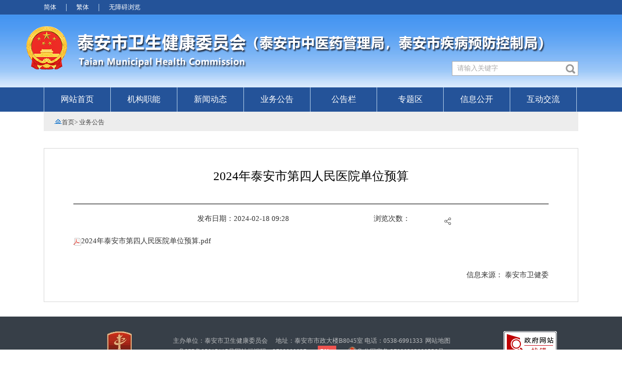

--- FILE ---
content_type: text/html
request_url: https://wjw.taian.gov.cn/art/2024/2/18/art_45777_10316742.html
body_size: 2829
content:
<!DOCTYPE html>
<html lang="en">
<head>
	<!--GS_0001_D3-->
	<meta http-equiv="X-UA-Compatible" content="IE=edge, chrome=1">
    <meta charset="UTF-8"><script language="javascript" src="/module/jslib/jquery/jquery.js"></script>
<script language="javascript" src="/module/jslib/urite/urite.min.js"></script>
<link href="/module/jslib/tag/css/infotag.css" type=text/css rel=stylesheet>
<meta name='WebId' content='344'>

    <meta name="renderer" content="webkit" />
	<meta name="viewport" content="width=device-width, initial-scale=1.0, minimum-scale=1.0, maximum-scale=1.0, user-scalable=no" />
	<title>泰安市卫生健康委员会 业务公告 2024年泰安市第四人民医院单位预算</title>
<meta name='Maketime' content='2024-03-06 09:30:57'>
<meta name="SiteName" content="泰安市卫生健康委员会">
<meta name="SiteDomain" content="wjw.taian.gov.cn">
<meta name="SiteIDCode" content="">
<meta name="ColumnName" content="业务公告">
<meta name="ColumnType" content="业务公告">
<meta name="ArticleTitle" content="2024年泰安市第四人民医院单位预算">
<meta name="pubdate" content="2024-02-18 09:28"/>
<meta name="pageSize" content="1"/>
<meta name="author" content="">
<meta name="description" content="">
<meta name="keywords" content="">
<meta name="contentSource" content="泰安市卫健委">
<meta name="url" content="http://wjw.taian.gov.cn/art/2024/2/18/art_45777_10316742.html">

<meta name="category" content="">
<meta name="language" content="中文">
<meta name="location" content="">
<meta name="department" content="">
<meta name="guid" content="202410316742">
<meta name="effectiveTime" content="0">
<meta name="level" content="0">
<meta name="serviceCategory" content="">
<meta name="serviceObject" content="">
<meta name="comments" content="">
<meta name="subject" content="">
<meta name="i_webid" content="344">
<meta name="i_columnid" content="45777">
<meta name="i_articleid" content="10316742">
<meta name="pagetype" content="1">
<meta name="Image" content="http://wjw.taian.gov.cn/module/download/downfile.jsp?classid=0&filename=54c947b3a82349998ad046adb6915b66.pdf">

	<link href="/images/3608/style2.css"  type="text/css"  rel="stylesheet"/>
    <link rel="stylesheet" href="/images/3608/hanweb.css">
    <link rel="stylesheet" href="/images/3608/tywz_2.0.css">
  <link rel="stylesheet" type="text/css" href="/images/3608/style2.css"/>
    <link type="text/css" href="/images/3608/mob_article.css" rel="stylesheet"/>
<style>
.main-fl p {
   
    text-indent: 0em;

}
</style>
<script type='text/javascript' src='http://wjw.taian.gov.cn/module/jslib/grouppic/jquery.ad-gallery.js'></script>
<link rel='stylesheet' type='text/css' href='http://wjw.taian.gov.cn/module/jslib/grouppic/jquery.ad-gallery2.css'>
</head>
<body id="page_type" alt="文章页">
<div id="barrierfree_container">
<!--顶部-->
<div class="top_box color1" ergodic="serve">
	<div class="top_nr_box">
    	<script src="/script/0/1526631976716.js"></script>

    </div>
</div>
<div class="banner_box" ergodic="serve">
	<script src="/script/0/1526631976692.js"></script>


	<div class="sousuo"><script src="/script/0/1526631976698.js"></script>
</div>
</div>
<div class="logo_box color1">
	<div class="logo_nr" ergodic="navigation">
    	<script src="/script/0/1526631976722.js"></script>

    </div>
</div>
<!--当前位置-->
<div  ergodic="navigation">
<div class="dqwz-bg"  style="width: 1100px;margin: 0 auto;">
  <div class="w1100 center dqwz" style="padding-left: 22px;">
    <img title="dqwz_img.png" src="/picture/0/27800b98e36b4fc3b1dab30eb98decf1.png"style="float:left;    margin-top: 15px;"><table cellspacing="0" cellpadding="0" border="0"  height="40">
      <tr>
        <td align="center" height="40"><a href="http://wjw.taian.gov.cn/index.html">首页</a></td>
        <td align="center" height="40">
          >
          
          
          <a href="http://wjw.taian.gov.cn/col/col45777/index.html">
          
          业务公告
          
          
          </a>
          
          </td>
      </tr>
    </table>
  </div>
</div>
</div>
<!--当前位置结束-->
<div class="bt-height-30"></div>
<!--main-->
<div class="w1100 center" ergodic="article">
    

<div class="main-fl bt-left">
  <div class="main-fl-tit">
    2024年泰安市第四人民医院单位预算
  </div>
  <div style="margin-top:20px;font-size:18px">
  	
  </div>
  <div style="height: 20px">
  </div>
  <div class="main-fl-xian">
  </div>
  <div style="height: 20px"></div>
  <div class="main-fl-riqi">
    <div class="main-fl-riqi-1 bt-left">
      <span class="bt-left" style="padding-left:100px">发布日期：2024-02-18 09:28</span>
      
      <span class="bt-right">浏览次数：<script language='javascript' src="http://wjw.taian.gov.cn/module/visitcount/articlehits.jsp?colid=45777&artid=10316742" >
 </script></span>
      <!--<font>字体：[<a href='javascript:doZoom(18)'>大</a> <a href='javascript:doZoom(16)'>中</a> <a href='javascript:doZoom(14)'>小</a>]</font>-->
      <div class="bt-clear"></div>
    </div>
    <div class="bt-right main-fl-riqi-2" style="margin-top: -4px; min-width:220px;">
      <!--bds Button BEGIN-->
      <img src="/images/3608/tywz_pic_03.jpg" style="float:left; margin-top:5px;">
      <div class="bdsharebuttonbox">
         <a class="bds_qzone" title="分享到QQ空间" href="http://sns.qzone.qq.com/cgi-bin/qzshare/cgi_qzshare_onekey?url=http://wjw.taian.gov.cn/art/2024/2/18/art_45777_10316742.html&title=2024年泰安市第四人民医院单位预算"></a>
   			 <a class="bds_tsina" title="分享到新浪微博" href="https://service.weibo.com/share/share.php?url=http://wjw.taian.gov.cn/art/2024/2/18/art_45777_10316742.html&title='2024年泰安市第四人民医院单位预算'"></a>
        <a class="bds_tqq" title="分享到腾讯微博" href="#" data-cmd="tqq"></a>
        <a class="bds_weixin" title="分享到微信" href="#" data-cmd="weixin"></a>
        <a class="bds_renren" title="分享到人人网" href="#" data-cmd="renren"></a>
        <a class="bds_more" data-cmd="more"></a>
      </div>
      <script _ue_org_tagname="script">
        window._bd_share_config = {
          "common": {
            "bdSnsKey": {},
            "bdText": "",
            "bdMini": "2",
            "bdMiniList": ["tsina", "weixin", "tqq", "qzone", "people", "xinhua", "douban"],
            "bdPic": "",
            "bdStyle": "0",
            "bdSize": "24"
          },
          "share": {}
        };
        with(document) 0[(getElementsByTagName('head')[0] || body).appendChild(createElement('script')).src =
          'http://bdimg.share.baidu.com/static/api/js/share.js?v=89860593.js?cdnversion=' + ~(-new Date() / 36e5)];
      </script>
      <!--bds Button END-->
      <div class="bt-clear"></div>
    </div>
    <div class="bt-clear">
    </div>
  </div>

  <div style="text-align:left;margin-top:20px">
    <!--ZJEG_RSS.content.begin--><meta name="ContentStart"/><p><a href="/module/download/downfile.jsp?classid=0&filename=54c947b3a82349998ad046adb6915b66.pdf"><img style="border:none;" src="/module/jslib/icons/acrobat.png"/>2024年泰安市第四人民医院单位预算.pdf</a></p><meta name="ContentEnd"/><!--ZJEG_RSS.content.end-->
  </div>
  <div class="main-fl-bjxx">
    
    
    
    
    <div>信息来源：
      泰安市卫健委
    </div>
    
  </div>
</div>
<!--左部份结束-->
<div class="bt-clear"></div>

    <div class="bt-clear"></div>
</div>
<!--main结束-->
    <div class="bt-clear" style="height: 30px"></div>
<!--底部 -->
	<div class="banquan" style="height:140px">
 <div class='banquan_box' style="position:relative;"  ergodic="serve">
<script src="/script/0/1908121617493178.js"></script>
</div>
</div>

</div>
<script id="barrierfree" src="http://www.taian.gov.cn/accessiblereading/load.js"></script>
<a href='http://www.hanweb.com' style='display:none'>Produced By 大汉网络 大汉版通发布系统</a>

</body>
</html>

--- FILE ---
content_type: text/css
request_url: https://wjw.taian.gov.cn/images/3608/style2.css
body_size: 2543
content:
@charset "utf-8";
/* CSS Document */

div,p,ul,li,a,img{
	margin:0;
	padding:0;
	text-decoration:none;
	list-style:none;
	border:0;
	font-family:"微软雅黑";
}
/*颜色值调整位置,导航和最上面用的是背景调用第一个CLASS，字体调用第二个，划过调用第三个*/
.color1{
	background-color:#245399;
	/*background-color:#cd3301;*/
	/*background-color:#3bb058;*/
	/* background-color:#0e6ce0; */
}
.color2{
	color:#245399 !important;
	/*color:#cd3301 !important;*/
	/*color:#3bb058 !important;*/
	/* color:#0e6ce0 !important; */
}
.color2_1{
	/*color:#245399 !important;*/
	color:#cd3301 !important;
	/*color:#3bb058 !important;*/
	/* color:#0e6ce0 !important; */
}
.color3:hover{
	color:#245399;
	/*color:#cd3301;*/
	/*color:#3bb058;*/
	/* color:#0e6ce0; */
}
/*栏目下面横线*/
.wz_span{
	float:left;
	padding-left:10px;
	padding-right:10px;
	display:block;
	border-bottom:2px solid #245399;
	/*border-bottom:2px solid #cd3301;*/
	/*border-bottom:2px solid #3bb058;*/
	/* border-bottom:2px solid #0e6ce0; */
}
/*栏目上面横线*/
.wzt_span{
	float:left;
	padding-left:10px;
	padding-right:10px;
	display:block;
	border-top:2px solid #245399;
	/*border-top:2px solid #cd3301;*/
	/*border-top:2px solid #3bb058;*/
	/* border-top:2px solid #0e6ce0; */
}
/*导航颜色hover样式,顺序跟上面一一对应*/
.logo_dh a:hover{
	color: #fff;
	font-family: "微软雅黑";
	text-decoration:initial;
	background-color:#002c4e;
	/*background-color:#b42c00;*/
	/*background-color:#018f24;*/
	/* background-color:#004fb1; */
}
/*更多*/
.gengduo{
	font-size:15px;
	font-family:"微软雅黑";
	color:#666;
	float:right;
	margin-right:10px;
}
.gengduo a{
	font-size:15px;
	font-family:"微软雅黑";
	color:#666;
}
.gengduo a:hover{
	color:#F00;
}
.top_box{
	width:100%;
	height:30px;
}
.top_nr_box{
	height:30px;
	width:1100px;
	margin:0 auto;
}
.top_nr_left{
	height:30px;
	float:left;
}
.top_nr_ul{
	height:30px;
}
.top_nr_ul li{
	float:left;
}

.top_nr_li a{
	font-family:"微软雅黑";
	font-size:13px;
	color:#fff;
	line-height:30px;
}
.top_shuxian{
	height:15px;
	width:1px;
	background-color:#bdd7ee;
	margin-top:8px;
	margin-left:20px;
	margin-right:20px
}
.top_nr_right{
	height:30px;
	float:right;
}
/*banner部分*/
.sousuo{
	width: 1100px;
	height:35px;
	/* float:right; */
	/* margin-right:1px; */
	/* margin-top:56px; */
	margin: 0 auto;
	padding-top: 56px;
}
.logo_box{
	height:50px;
	width:100%;
}
.logo_nr{
	width:1100px;
	height:50px;
	margin:0 auto;
}
.logo_nr ul{
	width:1100px;
	height:50px;
}
.logo_nr li{
	float:left;
}
.logo_dh{
	width:182px;
	height:50px
}
.logo_dh a{
	display:block;
	height:50px;
	width:182px;
	color:#fff;
	font-family:"微软雅黑";
	font-size:17px;
	line-height:50px;
	text-align:center;
}
.logo_fenge{
	height:50px;
	width:1px;
	background:url(logo_fg_03.jpg);
}
/*内容区*/
.wrapper{
	width:1100px;
	margin:0 auto;
	margin-top:25px;
}
.first{
	height:150px;
	width:1100px;
	padding-left:89px;
	padding-right:97px;
	padding-top:27px;
	padding-bottom:25px;
	background-color:#fafafa;
}
.first_title a{
	font-size:28px;
	font-family:"微软雅黑";
	text-align:center;
	display:block;
}
.first_list{
	margin-top:10px;
	font-size:15px;
	font-family:"微软雅黑";
	color:#666666;
}
.second{
	height:300px;
	width:1100px;
	margin-top:25px;
}
.second_tpxw{
	height:400px;
	width:525px;
	float:left;
}
.jrsd{
	width:417px;
	height:300px;
	float:left;
}
.jrsd_title{
	height:60px;
	border-bottom:1px solid #bebebe;	
}
.gzyw{
	height:60px;
	line-height:73px;
	font-size:21px;
	font-family:"微软雅黑";
	color:#666666;
	padding-left:10px;
	padding-right:10px;
	display:block;
	float:left;
}
.jrsd_title_span{
	height:60px;
	line-height:73px;
	font-size:21px;
	font-weight:bold;
	font-family:"微软雅黑";
}
.jr_gd{
	margin-top:32px;
}
.jrsd_list{
	height:230px;
	margin-top:9px;
	width:100%;
}
.nr_list_ul{
	width:100%;
	height:100%;
}
.nr_list_ul li{
	height:32px;
	width:100%;
}
.nr_qz{
	height:4px;
	width:4px;
	float:left;
	background:url(qz_07.jpg);
	margin-top:15px;
	margin-right:8px;
}
.nr_list_bt{
	float:left;
	line-height:32px;
}
.nr_list_bt a{
	display:block;
	/*line-height:32px;*/
	line-height:36px
	font-size:15px;
	font-family:"微软雅黑";
	color:#333333;
}
.nr_list_bt a:hover{
	color:#f00;
}
.nr_time{
	float:right;
	font-size:13px;
	font-family:"微软雅黑";
	color:#999999;
	margin-right:5px;
	line-height:32px;
}
.tzgg{
	height:300px;
	width:255px;
	margin-left:25px;
	float:right;
	background:#eeeeee;
	padding:20px;
	padding-top:0;
	
}
.ttgg_title{
	height:60px;
	border-bottom:1px solid #bebebe;
}
.third{
	height:88px;
	width:1100px;
	margin-top:25px;
}
.third_list{
	width:350px;
	height:88px;
	float:left;
	margin-right:25px;
}
.third_list a{
	display:block;
	height:88px;
	width:350px;
}
.fourth{
	height:260px;
	width:1100px;
	margin-top:25px;
	
}
.fourth_left{
	width:350px;
	height:260px;
	border:1px solid #bebebe;
	float:left;
	padding:20px;
	padding-top:0px;
	padding-bottom:0px;
}
.fourth_left_list{
	height:198px;
	width:310px;
}
.fourth_middle{
	height:260px;
	width:350px;
	border:1px solid #bebebe;
	float:left;
	padding:20px;
	padding-top:0px;
	padding-bottom:0px;
	margin-left:25px;
}
.fifth_box{
	height:260px;
	width:1100px;
	margin-top:25px;
}
.fifth__left{
	width:350px;
	height:260px;
	background:url(xxgk_03.jpg);
	padding-left:20px;
	padding-right:20px;
	float:left;
}
.fifth__left_title{
	height:60px;
	width:100%;
	font-size:21px;
	font-family:"微软雅黑";
	font-weight:bold;
	line-height:60px;
}
.fifth__left_list{
	height:200px;
	width:100%;
}
.fifth__left_list_first{
	width:150px;
	height:30px;
	float:left;
	margin-left:10px;
	background-color:#eeeeee;
}
.fifth__left_list_first a{
	display:block;
	width:100%;
	height:30px;
	font-family:"微软雅黑";
	font-size:15px;
	line-height:30px;
	text-align:center;
	color:#666666;
}
.fifth__left_list_second{
	width:150px;
	height:30px;
	float:left;
	border:1px solid #bebebe;
	margin-left:10px;
}
.xxgk_right{
	width:290px;
	height:70px;
	float:left;
	margin-top:20px;
}
.xxgk_right_first{
	height:70px;
	width:140px;
	background:#ea5154;
	float:left;
}
.xxgk_right_first a{
	display:block;
	height:70px;
	width:140px;
	line-height:70px;
	color:#fff;
	font-size:23px;
	text-align:center;
}
.fifth__left_list_second a{
	display:block;
	width:100%;
	height:30px;
	font-family:"微软雅黑";
	font-size:15px;
	line-height:30px;
	text-align:center;
	color:#666666;
}
.fifth__left_list_third{
	height:30px;
	width:150px;
	margin-top:10px;
	float:left;
}
.fifth__left_list_third a{
	display:block;
	width:150px;
	height:30px;
}
.fifth__left_right{
	width:550px;
	height:400px;
	float:left;
	margin-left:25px;
}
.fifth__left_right_list{
	height:200px;
	width:550px;
	padding-top: 10px;
}
.yqlj{
	width:100%;
	border-top:1px solid #bebebe;
	margin-top:25px;
	background-color:#f7f8f9;
}
.yqlj_box{
	height:100%;
	width:1100px;
	margin:0 auto;
}
.yqlj_title{
	height:65px;
	width:100%;
}
.xxgk_box{
	height:110px;
	width:1100px;
	margin-top:25px;
	background:url(xxgk_03.jpg);
}
.xxgk_title{
	height:110px;
	padding-left:20px;
	padding-right:10px;
	line-height:110px;
	font-size:21px;
	font-family:"微软雅黑";
	font-weight:bold;
	float:left;
}
.xxgk_bt{
	width:660px;
	height:110px;
	float:left;
}
.xxgk_bt_top{
	width:660px;
	height:30px;
	margin-top:20px;
}
.qiehuan{
	color:#fff !important;
	background:url(yq_qz_03_03.jpg);
	height:26px;
	width:130px;
}
.yqlj_span{
	display:block;
	margin-top:35px;
	font-size:19px !important;
	font-family:"微软雅黑";
	color:#c31f0b !important;
	margin-left:10px !important;
	text-align:left !important;
	
}

.yqlj_title span{
	float:left;
	display:block;
	font-family:"微软雅黑";
	margin-top:35px;
	margin-left:20px;
	font-size:15px;
	color:#959596;
	text-align:center;
	line-height:20px;
	width:130px;
	height:25px;
}
.yqlj_list{
	height:104px;
	width:1100px;
	margin-top:15px;
	margin-bottom:20px;
	padding-left:20px;
	overflow-y:scroll;
}
.yqlj_lb{
	width:210px;
	height:26px;
	float:left;
}
.yqlj_lb span{
	display:block;
	height:5px;
	width:6px;
	background:url(qz_07.jpg) no-repeat;
	margin-top:13px;
	float:left;
}
.yqlj_lb a{
	display:block;
	line-height:28px;
	text-align:left;
	font-family:"微软雅黑";
	font-size:13px;
	color:#333333;
	float:left;
}

.yqlj_lb a:hover{
	color:#f00;
}
/*版权*/
.banquan{
	height:130px;
	width:100%;
	background-color:#373f48;
}
.banquan_box{
	width:1100px;
	height:130px;
	margin:0 auto;
}
.banquan_logo{
	width:51px;
	height:62px;
	background:url(banquan_03.jpg);
	float:left;
	margin-top:30px;	
}
.banquan_logo a{
	display:block;
	height:62px;
	width:51px;
}
.banquan_logo_shuxian{
	width:1px;
	height:62px;
	float:left;
	margin-left:35px;
	margin-top:30px;
	background-color:#61676f;
}
.banquan_zt{
	margin-top:30px;
	margin-left:36px;
	float:left;
	width:500px;
	height:62px;
}
.banquan_zt p{
	font-size:13px;
	font-family:"微软雅黑";
	color:#bcbec0;
	line-height:20px;
}
.banquan_lj{
	margin-left:110px;
	margin-top:45px;
	width:360px;
	float:left;
	height:20px;
}
.banquan_lj a{
	display:block;
	line-height:20px;
	font-size:13px;
	font-family:"微软雅黑";
	color:#bcbec0;
	float:left;
}
.banquan_lj span{
	display:block;
	width:2px;
	height:14px;
	float:left;
	background:url(banquan_sx_06.jpg);
	margin-top:2px;
	margin-left:10px;
	margin-right:10px;
	
}
.banquan_lj a:hover{
	color:#f00;
}

#link select, select[size="0"], select[size="1"] {
    border-radius: 0px;
    border-color: rgb(169, 169, 169);
}
#link select:not(:-internal-list-box) {
    overflow: visible !important;
}
#link select {
    -webkit-appearance: menulist;
    box-sizing: border-box;
    align-items: center;
    white-space: pre;
    -webkit-rtl-ordering: logical;
    color: black;
    background-color: white;
    cursor: default;
    border-width: 1px;
    border-style: solid;
    border-color: initial;
    border-image: initial;
}

#link input, textarea, select, button {
    text-rendering: auto;
    color: initial;
    letter-spacing: normal;
    word-spacing: normal;
    text-transform: none;
    text-indent: 0px;
    text-shadow: none;
    display: inline-block;
    text-align: start;
    margin: 0em 0em 0em 0em;
    font: 13.3333px Arial;
}

--- FILE ---
content_type: text/css
request_url: https://wjw.taian.gov.cn/images/3608/tywz_2.0.css
body_size: 1834
content:
/*通用*/
body{
    font-family: 微软雅黑;
}
ul,li,div,p,ol{
    margin: 0px;
    padding: 0px;
}
.w1100{
    width: 1100px;
}
.center{
    margin:  0 auto;
}
/*head*/
.head-bg{
    width: 100%;
    height: 40px;
    background-color: #ededed;
    line-height: 40px;
}
.head{
    color: #333333;
    font-size: 13px;
    text-align: right;
}
.head a{
    color: #333333;
    font-size: 13px;
}
.head a:hover{
    color: #FF0000;
}
/*logo*/
.logo-bg{
    width: 100%;
    height: 150px;
    background-color: #d6d6d6;
}
.logo{
    width: 171px;
    height: 33px;
    padding-top: 60px;
}
.logo img{
    width: 171px;
    height: 33px;
}
/*mid-nav*/
.mi-nav-bg{
    width: 100%;
    height: 50px;
    line-height: 50px;
    font-size: 17px;
    color: #ffffff;
    background-color: #427fda;
    text-align: center;
    font-weight: lighter;
}
/*mid-nav*/
/*当前位置*/
.dqwz-bg{
    width: 100%;
    height: 40px;
    background-color: #ededed;
}
.dqwz{
    height: 40px;
    /*background: url("dqwz_img.png") no-repeat left;*/
    color: #454545;
    font-size: 13px;
    padding-left: 20px;
    line-height: 43px;
}
.dqwz a{
    color: #454545;
}
.dqwz-bg table{
    /* margin-left: 22px; */
}
/*当前位置结束*/
.main-fl{
    float: left;
    width: 100%;
    min-height: auto;
    border: solid 1px #d6d6d6;
    padding: 40px 60px 40px 60px;
}
.main-fl-tit{
    width: 100%;
    text-align: center;
    font-size: 25px;
    color: #000000;
}
.main-fl-xian{
    width: 100%;
    height: 2px;
    background-color: #717171;
}
.main-fl-riqi{
    width: 100%;
}
.main-fl-riqi-1{
    width: 55%;
    color: #333333;
    font-size: 15px;
    margin-left: 155px;
}
.main-fl-riqi-2{
    height: 24px;
}
.main-fl p{
    color: #333333;
    font-size: 15px;
    line-height: 30px;
    text-indent: 2em;
    margin-top: 5px;
}
.main-fl-bjxx{
    width: 100%;
    text-align: right;
    margin-top: 40px;
    color: #333333;
    line-height: 30px;
    font-size: 15px;
}
.main-fl-gn{
    width: 100%;
    height: 40px;
    background-color: #f1f1f1;
    line-height: 40px;
}
.main-fl-gn span{
    color: #fa0505;
    font-size: 15px;
}
.main-fl-gn a{
    color: #027bc2;
    font-size: 15px;
    text-decoration: underline;
    margin-left: 15px;
}
.printer{
    width: 50px;
    height: 40px;
    background: url("printer.png")1px  no-repeat;
    text-align: right;
    margin-right: 20px;
    cursor: pointer;
}
.close{
    width: 50px;
    height: 40px;
    background: url("close.png") 1px no-repeat;
    text-align: right;
    cursor: pointer;
}
.main-fl-xian2{
    border-top: dashed 1px #c5c5c5;
}
.main-fl-syp{
     color: #333333;
     font-size: 15px;
    margin-top: 20px;
 }
.main-fl-syp a{
    color: #333333;
    font-size: 15px;
}
.main-fl-xyp{
    color: #333333;
    font-size: 15px;
    margin-top: 20px;
}
.main-fl-xyp a{
    color: #333333;
    font-size: 15px;
}
/*底部*/
.foot-bg1{
    width: 100%;
    height: 40px;
    background-color: #427fda;
    line-height: 40px;
}
.foot-bg2{
    width: 100%;
    height: 110px;
    background-color: #dbdbdb;
    line-height: 110px;
}
.foot1{
    text-align: center;
    color: #ffffff;
}
.foot2{
    text-align: center;
    color: #999999;
}


/*手机端*/
@media only screen and (max-width:768px){
	.banner_box {
    height: 85px !important;
    width: 100% !important;
    margin: 0 auto !important;
    background: url(/picture/0/2210131430115759768.jpg) no-repeat top center !important;
    background-size: 100% !important;
}
    .w1100{
        width: 100%;
    }
	.top_nr_box{
		width: 100% !important;
	}
    /*head*/
    .head-bg{
        width: 100%;
        height: 40px;
        background-color: #ededed;
        line-height: 40px;
        display: none;
    }
    .head{
        color: #333333;
        font-size: 13px;
        text-align: right;
    }
    .head a{
        color: #333333;
        font-size: 13px;
    }
    .head a:hover{
        color: #FF0000;
    }
    /*logo*/
    .logo-bg{
        width: 100%;
        height: auto;
        background-color: #d6d6d6;
    }
    .logo{
        width: 100%;
        height: auto;
        padding-top: 0px;
    }
    .logo img{
        width: 100%;
        height: auto;
    }
    /*mid-nav*/
    .mi-nav-bg{
        width: 100%;
        height: 96px;
        line-height: 96px;
        font-size: 17px;
        color: #ffffff;
        background-color: #427fda;
        text-align: center;
        font-weight: lighter;
        display: none;
    }
    /*mid-nav*/
    /*当前位置*/
    .dqwz-bg{
        width: 100%;
        height: 40px;
        background-color: #ededed;
        display: none;
    }
    .dqwz{
        height: 40px;
        background: url("dqwz_img.png")1px  no-repeat;
        color: #454545;
        font-size: 13px;
    }
    .dqwz a{
        color: #454545;
    }
    .dqwz-bg table{
        margin-left: 22px;
    }
	.sousuo{
		display:none !important;
	}
	.logo_box{
		height:100px !important;
	}
	.logo_nr{
		 width: 100% !important;
		 height:100px !important;
	}
	.logo_nr ul{
		 width: 100% !important;
		 height:100px !important;
	}
	.logo_dh {
    width: 25% !important;
}
.logo_dh a{
    width: 100% !important;
}
	.logo_fenge {
		display:none !important;
	}
    /*当前位置结束*/
    .main-fl{
        border: solid 1px #d6d6d6;
        padding: 45px 12px 0px 12px;
    }
    .main-fl-tit{
        width: 100%;
        text-align: center;
        font-size: 1.8em;
        color: #000000;
    }
    .main-fl-xian{
        width: 100%;
        height: 2px;
        background-color: #717171;
        display: none;
    }
    .main-fl-riqi{
        width: 100%;
    }
    .main-fl-riqi-1{
        width: 100%;
        color: #999999;
        font-size: 0.8em;
        margin-left: 0px;
        margin-top: -20px;
    }
    .main-fl-riqi-1>span:last-child{
        display: none;
    }
    .main-fl-riqi-2{
        width: 110px;
        height: 24px;
        float: right !important;
        position: relative;
        top: 8px;
        display: none;
    }
    .main-fl p{
        color: #333333;
        font-size: 1.3em;
        line-height: 1.5em;
        text-indent: 2em;
        margin-top: 10px;
        text-align: justify;
    }
    .main-fl-bjxx{
        width: 100%;
        text-align: right;
        margin-top: 10px;
        color: #333333;
        line-height: 30px;
        font-size: 15px;
    }
    .main-fl-gn{
        width: 100%;
        height: 65px;
        background-color: #f1f1f1;
        line-height: 20px;
        display: none;
    }
    .main-fl-gn span{
        color: #fa0505;
        font-size: 0.8em;
        margin-left: -2px !important;
    }
    .main-fl-gn a{
        color: #027bc2;
        font-size: 0.8em;
        text-decoration: underline;
        margin-left: 0px;
        display: block;
    }
    .printer{
        width: 50px;
        height: 40px;
        background: url("printer.png")1px  no-repeat;
        text-align: right;
        margin-right: 20px;
        cursor: pointer;
        display: none;
    }
    .close{
        width: 50px;
        height: 40px;
        background: url("close.png") 1px no-repeat;
        text-align: right;
        cursor: pointer;
        display: none;
    }
    .main-fl-xian2{
        border-top: dashed 1px #c5c5c5;
    }
    .main-fl-syp{
        color: #333333;
        font-size: 1em;
        margin-top: 10px;
        display: none;
    }
    .main-fl-syp a{
        color: #333333;
    }
    .main-fl-xyp{
        color: #333333;
        font-size: 1em;
        margin-top: 10px;
        display: none;
    }
    .main-fl-xyp a{
        color: #333333;
    }
    /*底部*/
    .foot-bg1{
        width: 100%;
        height: 40px;
        background-color: #427fda;
        line-height: 40px;
        display: none;
    }
    .foot-bg2{
        width: 100%;
        height: 80px;
        background-color: #dbdbdb;
        line-height: 80px;
    }
    .foot1{
        text-align: center;
        color: #ffffff;
        display: none;
    }
    .foot2{
        text-align: center;
        color: #999999;
    }
	.banquan{
		height:200px !important;
	}
	.banquan_logo{
		margin-left: 6% !important;
		margin-top:60px !important;
	}
	.banquan_zt{
		width:50% !important;
	}
	.banquan_box{
		width:100% !important;
	}
	.zhaocuo{
		padding-top:60px !important;
	}
    /*覆盖样式*/
    .bt-height-30{
        height: 2px;
        width: 100%;
        background-color: #333333;
    }
    .kj-40{
        height: 0px !important;
    }
    .bt-clear{
        height: 0px !important;
    }
}

--- FILE ---
content_type: text/css
request_url: https://wjw.taian.gov.cn/images/3608/mob_article.css
body_size: 832
content:
/* 增对hanweb.css====问题的覆盖样式！ */
body {

  text-align:center;
}
a {transition: all 0.2s ease-out 0s; color:#333}
a:hover{transition: all 0.2s ease-out 0s; color:#F00}

/*******文章正文样式开始****/

.bt-article-s .bt-article-01{ width:768px; padding:25px 60px 30px 60px; border:#CCC solid 1px;}
.bt-article-y .bt-article-01{ width:838px; padding:25px 60px 30px 60px; border:#CCC solid 1px;}

.bt-rig-box{ }



/***文章页-自适应wap手机端效果代码判断css的关键，以下css是使用于手机端的样式代码**/
@media only screen and (max-width:768px) { 

/**手机端所有需要隐藏的容器class全部加在下面**/
.bt-top-nav,
.bt-head-cen,
.bt-nav-y,
.bt-nav-s
.bt-box,
.bt-position,
.bt-footer{
	display:none;
}

/**手机端所有需要显示的容器宽度都要变成100%**/
.bt-head,
.bt-article-s,
.bt-article-y{
	width:100% !important

}

/**手机端-页头部分全部隐藏，然后替换成手机端专用logo**/
.bt-head{ 
	width:100%;
	height:80px;
	min-height:0;
	border-bottom:#333 solid 2px;
	background:url(logo-wap.png) no-repeat left top;

}
	
/**手机端-文章文调整**/
.bt-article-s,
.bt-article-y{
	min-height:400px;
	margin:0 auto;
	padding:15px 10px; 	
}

.bt-article-s .bt-article-01,
.bt-article-y .bt-article-01{ width:100%; padding:20px 10px 30px 10px}
.bt-rig-box{ display:none}



.bt-article-s .bt-article-02,
.bt-article-y .bt-article-02{ 
	padding:0;

}
	
.bt-article-s .sp_time font,
.bt-article-y .sp_time font{ 
	padding:0 20px; 
	line-height:30px; 
	display:block; 
	width:100%
}

}



--- FILE ---
content_type: application/javascript
request_url: https://wjw.taian.gov.cn/script/0/2004081012538921.js
body_size: 261
content:
// juba通用埋点代码

(function () {
  var juba = document.createElement("script");
  juba.type = "text/javascript";
  juba.async = true;
  juba.src = "http://xxcj.bdb.shandong.gov.cn:81/jubac/sync/detailcollect.do";
  var s = document.getElementsByTagName("script")[0];
  s.parentNode.insertBefore(juba, s);
})();

--- FILE ---
content_type: application/javascript;charset=utf-8
request_url: https://wjw.taian.gov.cn/module/jslib/urite/urite.min.js
body_size: 470
content:
!function(){var w=this,n=w._fn_urite||'urite';w[n]?w[n](0,1):function(){var u,d=document,o=d.write,t=o,x=/^([\s\S]*?<\/script[^>]*>)([\s\S]*)$/i,l='<script type="text/ecmascript" src="',r='" urite-agent="1"></script>',s='',p=s,f=1;if(o.call)t=function(v){o.call(d,v);};t(l+'data:,_data_uri_useable=1'+r);function urite(v,_){if(!u)u=l+(w._data_uri_useable?'data:,'+n+'(0,1)':function(){var c=d.getElementsByTagName('script'),i=c.length,a=w._src_urite||n,h;while(i-->0){h=c[i].getAttribute('src');if(h&&h.indexOf(a)>=0)
return encodeURI(h);}
return a;}())+r;if(_){f=1,v=s+p,p=s='';if(v)t(v.replace(x,function(m,a,b,i,h){p=b;f=0;return a+u;}));}else{s+=v;if(f)f=0,t(u);}}
w[n]=d[n]=urite;}();}();

--- FILE ---
content_type: application/javascript
request_url: https://wjw.taian.gov.cn/script/0/1526631976716.js
body_size: 551
content:
document.writeln("<script language=\"javascript\" src=\"https://www.taian.gov.cn/images/27087/language.js\"></script>");
document.writeln("<div class=\'top_nr_left\'>");
document.writeln("        	<ul class=\'top_nr_ul\'>");
document.writeln("            	<li class=\'top_nr_li\'><a id=\"zh_click_s\" class=\"zh_click\"  href=\"javascript:zh_tran(\'n\');\">简体</a></li>");
document.writeln("                <li class=\'top_shuxian\'></li>");
document.writeln("                <li class=\'top_nr_li\'><a id=\"zh_click_t\"");
document.writeln("                                         class=\"zh_click\" href=\"javascript:zh_tran(\'t\');\">繁体</a></li>");
document.writeln("                <li class=\'top_shuxian\'></li>");
document.writeln("<li class=\"top_nr_li\"><a onclick=\'toggleToolBar();\'>无障碍浏览</a></li>");
document.writeln("                <!--<li class=\'top_shuxian\'></li>");
document.writeln("                <li class=\'top_nr_li\'><a href=\'\' target=\'_blank\'></a></li>-->");
document.writeln("            </ul>");
document.writeln("        </div>");
document.writeln("        <!--TOP右边-->");
document.writeln("        <div class=\'top_nr_right\'>");
document.writeln("        	<ul class=\'top_nr_ul\'>");
document.writeln("            	<li class=\'top_nr_li\'><a href=\'\' target=\'_blank\'></a></li>");
document.writeln("                <!--<li class=\'top_shuxian\'></li>-->");
document.writeln("                <li class=\'top_nr_li\'><a href=\'\' target=\'_blank\'></a></li>");
document.writeln("            </ul>");
document.writeln("        </div>");
document.writeln(" <style>");
document.writeln(" .top_nr_li a,.logo_dh a,.dqwz a{color: #fff;text-decoration:none;}");
document.writeln(" .top_nr_li a:visited,.logo_dh a:visited,.dqwz a:visited{color: #fff;}");
document.writeln(" .top_nr_li a:link,.logo_dh a:link,.dqwz a:link{color: #fff;}");
document.writeln(" </style>");
document.writeln("<script type=\'text/javascript\' src=\'/script/0/2004081012538921.js\'></script>");

--- FILE ---
content_type: application/javascript
request_url: https://wjw.taian.gov.cn/script/0/1526631976692.js
body_size: 180
content:
document.writeln("<style>");
document.writeln(".banner_box{");
document.writeln("	height:150px;");
document.writeln("	width:100%;");
document.writeln("	margin:0 auto;");
document.writeln("	background:url(/picture/0/2209261433275864249.png) no-repeat top center;");
document.writeln("}");
document.writeln("</style>");

--- FILE ---
content_type: application/javascript
request_url: https://wjw.taian.gov.cn/script/0/1526631976722.js
body_size: 445
content:
document.writeln("<style>");
document.writeln(".logo_dh a, .logo_dh a hover, .logo_dh {");
document.writeln("	width: 136px;");
document.writeln("}");
document.writeln("</style>");
document.writeln("<ul>");
document.writeln("  <li class=\'logo_fenge\'></li>");
document.writeln("  <li class=\'logo_dh\'><a href=\'/\' >网站首页 </a></li>");
document.writeln("  <li class=\'logo_fenge\'></li>");
document.writeln("  <li class=\'logo_dh\'><a href=\'http://wjw.taian.gov.cn/col/col167039/index.html?number=TA31\' >机构职能 </a></li>");
document.writeln("  <li class=\'logo_fenge\'></li>");
document.writeln("  <li class=\'logo_dh\'><a href=\'/col/col45776/index.html\' >新闻动态 </a></li>");
document.writeln("  <li class=\'logo_fenge\'></li>");
document.writeln("  <li class=\'logo_dh\'><a href=\'/col/col45777/index.html\' >业务公告 </a></li>");
document.writeln("  <li class=\'logo_fenge\'></li>");
document.writeln("  <li class=\'logo_dh\'><a href=\'/col/col45779/index.html\' >公告栏 </a></li>");
document.writeln("  <li class=\'logo_fenge\'></li>");
document.writeln("  <li class=\'logo_dh\'><a href=\'/col/col45782/index.html\' >专题区 </a></li>");
document.writeln("  <li class=\'logo_fenge\'></li>");
document.writeln("  <li class=\'logo_dh\'><a href=\'/col/col167035/index.html\' >信息公开 </a></li>");
document.writeln("  <li class=\'logo_fenge\'></li>");
document.writeln("  <li class=\'logo_dh\'><a href=\'http://www.taian.gov.cn/jact/front/mailwrite.do?sysid=246&groupid=3587&userids=G3587\' >互动交流 </a></li>");
document.writeln("  <li class=\'logo_fenge\'></li>");
// document.writeln("  <li class=\'logo_dh\'><a href=\'#\' >网上留言 </a></li>");
// document.writeln("  <li class=\'logo_fenge\'></li>");
document.writeln("</ul>");

--- FILE ---
content_type: application/javascript
request_url: https://wjw.taian.gov.cn/script/0/1908121617493178.js
body_size: 1062
content:
document.writeln("<div class=\'banquan_logo\' style=\'background:none;margin-top:30px;margin-left:130px\'>");
document.writeln(" <span id=\'_ideConac\'><a href=\'http://bszs.conac.cn/sitename?method=show&id=2764711C4C6330CFE053022819AC98BE\' target=\'_blank\'>");
document.writeln(" <img id=\'imgConac\' vspace=\'0\' hspace=\'0\' border=\'0\' src=\'/picture/0/s_1807251457368957762.jpg\' data-bd-imgshare-binded=\'1\'></a></span>   ");
document.writeln(" </div>        <div class=\'banquan_zt\' style=\'margin-left: 20px;width:700px;\'> ");
document.writeln(" <p style=\'margin-top: 10px;\'>主办单位：泰安市卫生健康委员会 　地址：泰安市市政大楼B8045室 电话：0538-6991333<a href=\'http://wjw.taian.gov.cn/col/col76800/index.html\' style=\'color:#bcbec0;padding-left:5px;\'>网站地图</a></p>          <p>鲁ICP备05015115号<span>网站标识码：3709000037</span><span style=\'margin-left:20px\'><a href=\'https://www.51.la/?comId=18168588\' title=\'51.La 网站流量统计系统\' target=\'_blank\'>");
document.writeln(" <span style=\'display:inline-block;background-color:#EF5350;color:#fff;padding:2px 	5px;font-family:arial;font-size:12px;font-weight:bold;\'>51La</span></a></span> ");
document.writeln(" <span style=\'margin-left:20px\'><a target=\'_blank\' href=\'http://www.beian.gov.cn/portal/registerSystemInfo?recordcode=37090202000556\' style=\'display:inline-block;text-decoration:none;height:20px;line-height:20px;color:#bcbec0\'><img src=\'/picture/0/1908121544441201159.png\' style=\'float:left;\'/>鲁公网安备 37090202000556号</a> </span>    ");
document.writeln(" </p>");
document.writeln(" </div> ");
document.writeln(" <div class=\'zhaocuo\' style=\'padding-top:30px\'>       ");
document.writeln("<script id=\'_jiucuo_\' sitecode=\'3709000037\' src=\'https://zfwzgl.www.gov.cn/exposure/jiucuo.js\'></script>");
document.writeln(" </div> ");
document.writeln(" <style>  .top_nr_li a,.logo_dh a{color: #fff;text-decoration:none;}  .top_nr_li a:visited,.logo_dh a:visited{color: #fff;text-decoration:none;}  .top_nr_li a:link,.logo_dh a:link{color: #fff;text-decoration:none;}  .dqwz a{color: #454545;text-decoration:none;}  .dqwz a:visited{color: #454545;text-decoration:none;}  .dqwz a:link{color: #454545;text-decoration:none;}</style>");

--- FILE ---
content_type: application/javascript
request_url: https://wjw.taian.gov.cn/script/0/1526631976698.js
body_size: 686
content:
document.writeln("<script language=\'javascript\'>");
document.writeln("	function checkFormguolv(){");
document.writeln("		var oTxe=document.getElementById(\'q\');");
document.writeln("		if (oTxe.value==\'请输入关键字\' || oTxe.value==\'\'){");
document.writeln("			alert(\'请输入关键字!\')");
document.writeln("			oTxe.value=\'\';");
document.writeln("			return false;}");
document.writeln("	}");
document.writeln("</script>");
document.writeln("<div class=\'bt-search\' style=\'position:relative;right:0px;margin-top:40px\'>");
document.writeln("");
document.writeln("	<form name=\'qForm\'  action=\'/jsearchfront/search.do\' method=\'get\' target=\'_blank\' onsubmit=\'return  checkFormguolv()\'>");
document.writeln("	<input type=\'text\' id=\'q\' name=\'q\' class=\'searchText\' onFocus=\'if(this.value==\'请输入关键字\'){this.value=\'\'}\' ");
document.writeln("	onBlur=\'if(this.value==\'\'){this.value=\'请输入关键字\'}\' value=\'请输入关键字\' autocomplete=\'off\' ");
document.writeln("	style=\'width: 260px;padding-right: 35px;color: #aaa;border: 1px solid #aaaaaa;font-size: 14px;padding: 6px 0px 6px 10px\'>");
document.writeln("	<input id=\'websiteid\' name=\'websiteid\' type=\'hidden\' value=\'370900000000026\'>");
document.writeln("                <input type=\'hidden\' name=\'tpl\' value=\'297\'>");
document.writeln("	   <input id=\'pos\' value=\'title,content\' type=\'hidden\' name=\'pos\'>");
document.writeln("	 <input type=\'image\' src=\'/picture/0/s_1807250925291043589.png\' width=\'20\' height=\'20\' style=\'position: absolute;right: 6px;top: 6px\'>");
document.writeln("</form>");
document.writeln("</div>");
document.writeln("");
document.writeln("");